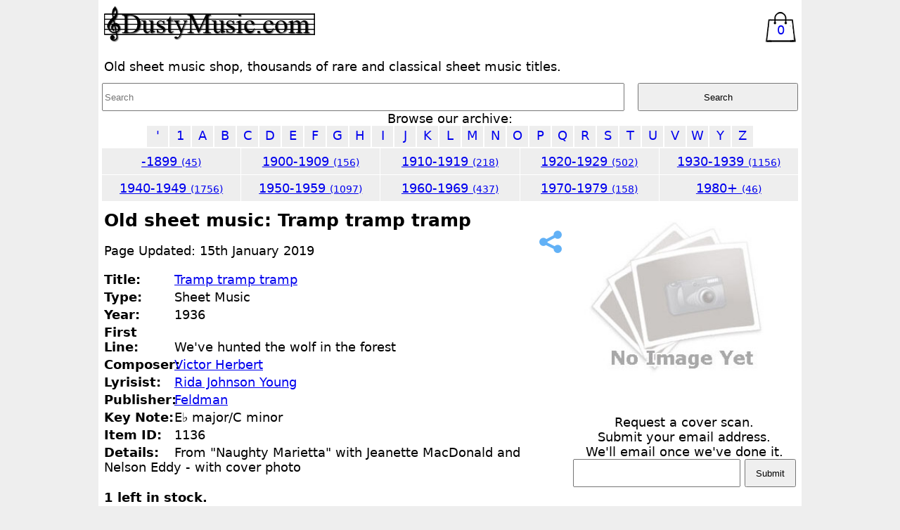

--- FILE ---
content_type: text/html; charset=UTF-8
request_url: https://www.dustymusic.com/sheet-music/1136/tramp-tramp-tramp
body_size: 3446
content:
<!doctype html>
<html lang="en">

<head>
    <!-- Global site tag (gtag.js) - Google Analytics -->
<script async src="https://www.googletagmanager.com/gtag/js?id=G-QVLBCKSNKM"></script>
<script>
  window.dataLayer = window.dataLayer || [];
  function gtag(){dataLayer.push(arguments);}
  gtag('js', new Date());

  gtag('config', 'G-QVLBCKSNKM', {'anonymize_ip' : true});
</script>
<script type="application/ld+json">
    {
        "@context": "https://schema.org",
        "@type": "WebPage",
        "name": "Tramp tramp tramp by Victor Herbert, Old Sheet Music. ID:1136",
        "description": "Old sheet music: Tramp tramp tramp by Victor Herbert, ID:1136. DustyMusic, vintage and old sheet music scores.",
        "lastReviewed": "2019-01-15T12:49:25+00:00"
    }
    </script>
<script type="application/ld+json">
{
	"@context": "https://schema.org",
	"@type": "Product",
	"name": "Tramp tramp tramp",
	"brand": "Feldman",
	"sku": "1136",
	"description": "Sheet music from 1936, Tramp tramp tramp by Victor Herbert",
	"offers": {
		"priceCurrency":"GBP",
		"@type": "AggregateOffer",
		"highPrice": "5.99",
		"lowPrice": "2.99",
		"offerCount": "4",
		"offers": [
		{
			"@type": "Offer",
			"url": "https://www.dustymusic.com/sheet-music/1136/tramp-tramp-tramp"
		}
	],
	"availability": "http://schema.org/InStock"
    }
}
</script>
<title>Tramp tramp tramp by Victor Herbert, Old Sheet Music. ID:1136</title>
<meta name="description" content="Old sheet music: Tramp tramp tramp by Victor Herbert, ID:1136. DustyMusic, vintage and old sheet music scores." />
<meta name="keywords" content="Tramp tramp tramp,old sheet music, antique sheet music, antique music, vintage sheet music, second hand sheet, used sheet music, songs, old songs, sheet music scores" />
<meta name="twitter:card" content="summary_large_image">
<meta name="twitter:site" content="@dustymusic">
<meta name="twitter:creator" content="@dustymusic">
<meta name="twitter:title" content="Tramp tramp tramp">
<meta name="twitter:description" content="Tramp tramp tramp by Victor Herbert. Sheet music at DustyMusic.com. Visit for thousands more titles.">
<link rel="canonical" href="https://www.dustymusic.com/sheet-music/1136/tramp-tramp-tramp">
    <meta charset="UTF-8" />
    <meta name="ROBOTS" content="All">
    <link href="/style.css?v=3" rel="stylesheet" type="text/css">
    <meta name="viewport" content="width=device-width, initial-scale=1" />
    <link rel="apple-touch-icon" sizes="180x180" href="https://assets.dustymusic.com/icons/apple-touch-icon.png">
    <link rel="icon" type="image/png" sizes="32x32" href="https://assets.dustymusic.com/icons/favicon-32x32.png">
    <link rel="icon" type="image/png" sizes="16x16" href="https://assets.dustymusic.com/icons/favicon-16x16.png">
    <link rel="manifest" href="https://assets.dustymusic.com/icons/site.webmanifest">
    <link rel="mask-icon" href="https://assets.dustymusic.com/icons/safari-pinned-tab.svg" color="#5bbad5">
    <link rel="shortcut icon" href="https://assets.dustymusic.com/icons/favicon.ico">
    <meta name="msapplication-TileColor" content="#da532c">
    <meta name="msapplication-config" content="https://assets.dustymusic.com/icons/browserconfig.xml">
    <meta name="theme-color" content="#ffffff">
</head>

<body>
    <div id="main">
        <header class="top">
    <div class="container">
        <a href="/index.php"><img src="https://assets.dustymusic.com/images/logo300.png" width="300" height="52" alt="Dusty Music Logo" class="logo"></a>
    </div>
    <div class="container">
        <div>
            <label for="navmenu" class="hamburger"><img src="https://assets.dustymusic.com/images/hamburger.png" alt="Expand Navigation"></label>
        </div>
        <div>
            <a href="/basket.php" class="basket_icon">
                0            </a>
        </div>

    </div>
    <div class="container">
        Old sheet music shop, thousands of rare and classical sheet music titles.
    </div>
</header>

<input type="checkbox" name="navmenucheckbox" id="navmenu" checked="CHECKED" class="nav_menu_checkbox">
<div id="nav_container">
    <div id="search">
        <form action="/a.php" method="get" name="form1" id="form1">
            <input name="q" type="text" placeholder="Search" class="text_field" required>
            <input type="submit" name="Submit" value="Search" class="submit_button">
        </form>
    </div>
    <div class="navtext">Browse our archive: <br>
        <div><a href="/old-sheet-music/'" class="navletters">'</a><a href="/old-sheet-music/1" class="navletters">1</a><a href="/old-sheet-music/a" class="navletters">A</a><a href="/old-sheet-music/b" class="navletters">B</a><a href="/old-sheet-music/c" class="navletters">C</a><a href="/old-sheet-music/d" class="navletters">D</a><a href="/old-sheet-music/e" class="navletters">E</a><a href="/old-sheet-music/f" class="navletters">F</a><a href="/old-sheet-music/g" class="navletters">G</a><a href="/old-sheet-music/h" class="navletters">H</a><a href="/old-sheet-music/i" class="navletters">I</a><a href="/old-sheet-music/j" class="navletters">J</a><a href="/old-sheet-music/k" class="navletters">K</a><a href="/old-sheet-music/l" class="navletters">L</a><a href="/old-sheet-music/m" class="navletters">M</a><a href="/old-sheet-music/n" class="navletters">N</a><a href="/old-sheet-music/o" class="navletters">O</a><a href="/old-sheet-music/p" class="navletters">P</a><a href="/old-sheet-music/q" class="navletters">Q</a><a href="/old-sheet-music/r" class="navletters">R</a><a href="/old-sheet-music/s" class="navletters">S</a><a href="/old-sheet-music/t" class="navletters">T</a><a href="/old-sheet-music/u" class="navletters">U</a><a href="/old-sheet-music/v" class="navletters">V</a><a href="/old-sheet-music/w" class="navletters">W</a><a href="/old-sheet-music/y" class="navletters">Y</a><a href="/old-sheet-music/z" class="navletters">Z</a></div><div class="grid_5"><div class="decades"><a href="/vintage-sheet-music/-1899" >-1899 <span class="decade_value">(45)</span></a></div><div class="decades"><a href="/vintage-sheet-music/1900-1909" >1900-1909 <span class="decade_value">(156)</span></a></div><div class="decades"><a href="/vintage-sheet-music/1910-1919" >1910-1919 <span class="decade_value">(218)</span></a></div><div class="decades"><a href="/vintage-sheet-music/1920-1929" >1920-1929 <span class="decade_value">(502)</span></a></div><div class="decades"><a href="/vintage-sheet-music/1930-1939" >1930-1939 <span class="decade_value">(1156)</span></a></div><div class="decades"><a href="/vintage-sheet-music/1940-1949" >1940-1949 <span class="decade_value">(1756)</span></a></div><div class="decades"><a href="/vintage-sheet-music/1950-1959" >1950-1959 <span class="decade_value">(1097)</span></a></div><div class="decades"><a href="/vintage-sheet-music/1960-1969" >1960-1969 <span class="decade_value">(437)</span></a></div><div class="decades"><a href="/vintage-sheet-music/1970-1979" >1970-1979 <span class="decade_value">(158)</span></a></div><div class="decades"><a href="/vintage-sheet-music/1980+" >1980+ <span class="decade_value">(46)</span></a></div></div>    </div>
</div><div class="sheet_music_info_grid"><div class="container"><h1 class="info_title">Old sheet music: Tramp tramp tramp</h1><a href="https://twitter.com/intent/tweet?text=Tramp+tramp+tramp+%23sheetmusic+by+Victor+Herbert.+From+%22Naughty+Marietta%22+with+Jeanette+MacDonald+and+Nelson+Eddy+-+with+cover+photo.+%40DustyMusic%2C+%23vintage+and+old+sheet+%23music+scores.&url=https://www.dustymusic.com/sheet-music/1136/tramp-tramp-tramp" target="_blank" rel="noopener noreferrer nofollow"><img src="https://assets.dustymusic.com/images/share-32.png" class="float_right" alt="share this page"></a><p>Page Updated: 15th January 2019</p><ul class="a"><li class="i"><div class="col_100_block"><strong>Title:</strong></div><a href="/search-sheet-music/Tramp+tramp+tramp">Tramp tramp tramp</a></li><li class="i"><div class="col_100"><strong>Type:</strong></div>Sheet Music</li><li class="i"><div class="col_100"><strong>Year:</strong></div>1936</li><li class="i"><div class="col_100_block"><strong>First Line:</strong></div>We've hunted the wolf in the forest</li><li class="i"><div class="col_100"><strong>Composer:</strong></div><a href="/search-sheet-music/Victor+Herbert">Victor Herbert</a></li><li class="i"><div class="col_100"><strong>Lyrisist:</strong></div><a href="/search-sheet-music/Rida+Johnson+Young">Rida Johnson Young</a></li><li class="i"><div class="col_100"><strong>Publisher:</strong></div><a href="/search-sheet-music/Feldman">Feldman</a></li><li class="i"><div class="col_100"><strong>Key Note:</strong></div>E&#9837; major/C minor</li><li class="i"><div class="col_100"><strong>Item ID:</strong></div>1136</li><li class="i"><div class="col_100_block"><strong>Details:</strong></div>From "Naughty Marietta" with Jeanette MacDonald and Nelson Eddy - with cover photo</li></ul><div class="qty">1 left in stock.</div><div class="buy_div"><div class="buy_text">Grade 1: £5.99 - 1 in stock.</div><a href="/basket.php?id=1136_1" class="buy_button">Add to cart</a></div><div class="buy_div"><div class="buy_text">Grade 2: £4.99 - 0 in stock.</div><div class="sold_out_button">Sold Out</div></div><div class="buy_div"><div class="buy_text">Grade 3: £3.99 - 0 in stock</div><div class="sold_out_button">Sold Out</div></div><div class="buy_div"><div class="buy_text">Grade 4: £2.99 - 0 in stock.</div><div class="sold_out_button">Sold Out</div></div></div><div class="container"><img src="https://assets.dustymusic.com/images/noimage.jpg" alt="No Image Yet" class="medium_image" /><div id="scan_form"><form name="form1" method="post" action="/sheet-music/1136/tramp-tramp-tramp" class="centretext"><label>Request a cover scan.<br>Submit your email address.<br>We'll email once we've done it.<br></label><input type="text" name="email" id="email" class="text_field"><input type="submit" name="button" id="button" value="Submit" class="submit_button"></form></div></div></div>        <div id="footer">
            <p>What do our sheet conditions mean?</p>
<div class="grid_4">
<div class="condition">Grade 1<br>(Excellent)<br>
<img src="https://assets.dustymusic.com/images/excellent.jpg" alt="Excellent" class="condition_image"><br>
Excellent condition means it will be complete with no tears and very little marks, for it's age it will be almost as new.
</div>
<div class="condition">Grade 2<br>(Good)<br>
<img src="https://assets.dustymusic.com/images/good.jpg" alt="Good" class="condition_image"><br>
Good condition means the sheet is complete and intact, there may be slight tears and marks.
</div>
<div class="condition">Grade 3<br>(Average)<br>
<img src="https://assets.dustymusic.com/images/average.jpg" alt="Average" class="condition_image"><br>
Average condition means the sheet is complete and mostly intact, there may be marks and tears, the sheet may be repaired with tape.
</div>
<div class="condition">Grade 4<br>(Poor)<br>
<img src="https://assets.dustymusic.com/images/poor.jpg" alt="Poor" class="condition_image"><br>
Poor condition mean the sheet will have complete music but may be seperated at the spine or have large tears.
</div>
</div><div id="links">
    <p class="links">
        <a href="/index.php">Home</a> &#8226; <a href="/sheet-music-books">Books</a> &#8226; <a href="/links.php">Links</a> &#8226; <a href="/contactus.php">Contact Us</a> &#8226; <a href="/terms.php">Terms &amp; Conditions</a> &#8226; <a href="/privacy.php">Privacy Policy</a> &#8226; <a href="/basket.php">Shopping Cart</a>
    </p>
    <div><a href="https://twitter.com/Dustymusic?ref_src=twsrc%5Etfw" class="twitter-follow-button" data-show-count="false">Follow @Dustymusic</a></div>
    <script async src="https://platform.twitter.com/widgets.js"></script>
    <img src="https://assets.dustymusic.com/images/paypal.png" alt="PayPal" class="image" />
    <div id="bottom_banner">
        <a href="https://www.competitorscompanion.com?r=14" target="_blank"><img src="https://assets.dustymusic.com/images/cc1.png" alt="free to enter competitions UK" class="image" /><br>Free to enter competitions.</a>
    </div>
</div>        </div>
    </div>
<script defer src="https://static.cloudflareinsights.com/beacon.min.js/vcd15cbe7772f49c399c6a5babf22c1241717689176015" integrity="sha512-ZpsOmlRQV6y907TI0dKBHq9Md29nnaEIPlkf84rnaERnq6zvWvPUqr2ft8M1aS28oN72PdrCzSjY4U6VaAw1EQ==" data-cf-beacon='{"version":"2024.11.0","token":"f5bc809ae52349e1896e72f9a8631baa","r":1,"server_timing":{"name":{"cfCacheStatus":true,"cfEdge":true,"cfExtPri":true,"cfL4":true,"cfOrigin":true,"cfSpeedBrain":true},"location_startswith":null}}' crossorigin="anonymous"></script>
</body>

</html>